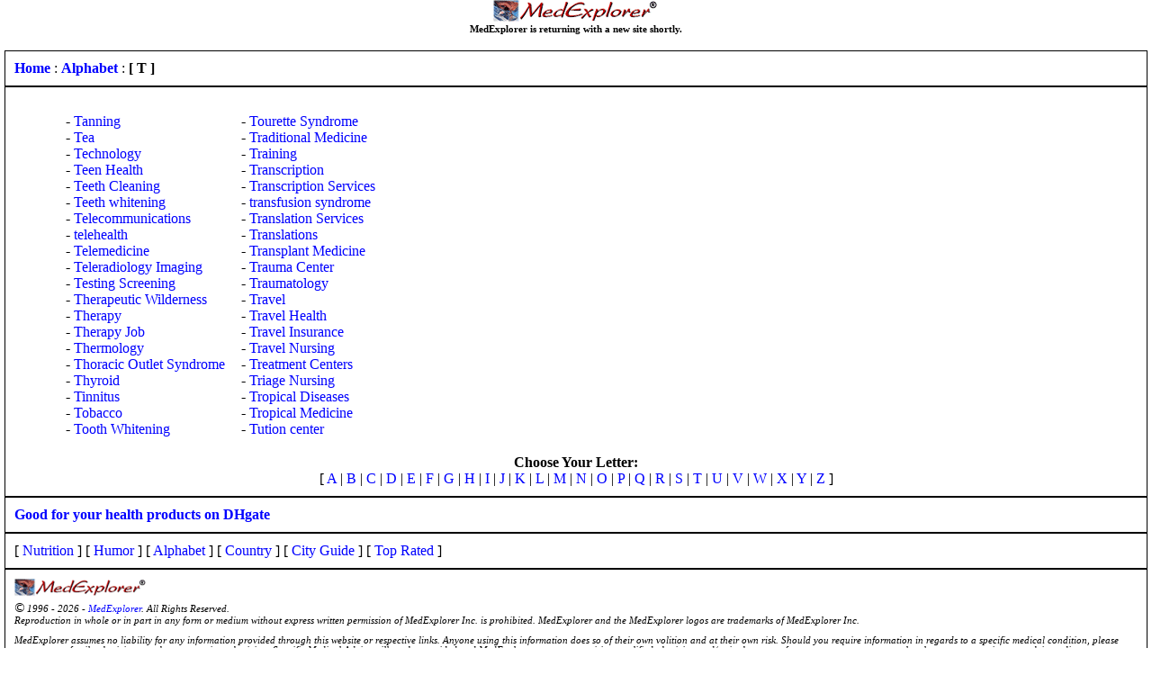

--- FILE ---
content_type: text/html;charset=UTF-8
request_url: http://www.medexplorer.com/alphabet.cfm?Source=Let&Letter=T
body_size: 8943
content:
<STYLE type="text/css">
<!--
body { 
margin: 0px; 
font-family: Verdana; font-size: 12pt; font-weight: normal;
background-color: #ffffff;
} 

.winside
{ 
position: relative;
background-color: #fff;
padding: 10px;
margin-left: 5px;
margin-right: 5px;
border: 1px solid black;
}

.spacer {font-size: 1px}
.legal11 { font-family: Arial, Helvetica, sans-serif; font-size: 11pt; font-weight: normal; color: #000000;}
.legal10 { font-family: Arial, Helvetica, sans-serif; font-size: 10pt; font-weight: normal; color: #000000;}
.legal9 { font-family: Arial, Helvetica, sans-serif; font-size: 9pt; font-weight: normal; color: #000000;}
.legal8 { font-family: Arial, Helvetica, sans-serif; font-size: 8pt; font-weight: normal; color: #000000;}
.legal7 { font-family: Arial, Helvetica, sans-serif; font-size: 7pt; font-weight: normal; color: #000000;}
.verd11 { font-family: Verdana; font-size: 11pt; font-weight: normal; color: #000000;}
.verd10 { font-family: Verdana; font-size: 10pt; font-weight: normal; color: #000000;}
.verd9 { font-family: Verdana; font-size: 9pt; font-weight: normal; color: #000000;}
.verd8 { font-family: Verdana; font-size: 8pt; font-weight: normal; color: #000000;}
.verd7 { font-family: Verdana; font-size: 7pt; font-weight: normal; color: #000000;}
.spcsh { font-family: Arial, Helvetica, sans-serif; font-size: 7pt; font-weight: bold; color: #990000;}

A:link {text-decoration: none; color: Blue}
A:visited {text-decoration: none; color: Blue}
A:active {text-decoration: none; color: Blue}
A:hover {text-decoration: UNDERLINE; color: Blue}

-->
</STYLE>

<div align=center>
<a href="../index.cfm">
<img src="../images/185x25medexplorer.gif" alt="MedExplorer" width="185" height="25" border="0">
</a>
<span class=verd8>
<br>
<b>MedExplorer is returning with a new site shortly.</b>
</span>
</div>
<br>


<div class=winside>

	<a href="index.cfm"><b>Home</b></a> : <a href="alphabet.cfm"><b>Alphabet</b></a>
 : <b>[ T ]</b>

</div>
<div class=winside>


<blockquote>

<TABLE border=0>
 <TR>
  <td width=10>&nbsp;</td>
  
  <TD valign=top>
   
   
   - <a href="alphabet.cfm?Source=sub&subcat1=Tanning">Tanning</a><br>
   
   - <a href="alphabet.cfm?Source=sub&subcat1=Tea">Tea</a><br>
   
   - <a href="alphabet.cfm?Source=sub&subcat1=Technology">Technology</a><br>
   
   - <a href="alphabet.cfm?Source=sub&subcat1=Teen Health">Teen Health</a><br>
   
   - <a href="alphabet.cfm?Source=sub&subcat1=Teeth Cleaning">Teeth Cleaning</a><br>
   
   - <a href="alphabet.cfm?Source=sub&subcat1=Teeth whitening">Teeth whitening</a><br>
   
   - <a href="alphabet.cfm?Source=sub&subcat1=Telecommunications">Telecommunications</a><br>
   
   - <a href="alphabet.cfm?Source=sub&subcat1=telehealth">telehealth</a><br>
   
   - <a href="alphabet.cfm?Source=sub&subcat1=Telemedicine">Telemedicine</a><br>
   
   - <a href="alphabet.cfm?Source=sub&subcat1=Teleradiology Imaging">Teleradiology Imaging</a><br>
   
   - <a href="alphabet.cfm?Source=sub&subcat1=Testing Screening">Testing Screening</a><br>
   
   - <a href="alphabet.cfm?Source=sub&subcat1=Therapeutic Wilderness">Therapeutic Wilderness</a><br>
   
   - <a href="alphabet.cfm?Source=sub&subcat1=Therapy">Therapy</a><br>
   
   - <a href="alphabet.cfm?Source=sub&subcat1=Therapy Job">Therapy Job</a><br>
   
   - <a href="alphabet.cfm?Source=sub&subcat1=Thermology">Thermology</a><br>
   
   - <a href="alphabet.cfm?Source=sub&subcat1=Thoracic Outlet Syndrome">Thoracic Outlet Syndrome</a><br>
   
   - <a href="alphabet.cfm?Source=sub&subcat1=Thyroid">Thyroid</a><br>
   
   - <a href="alphabet.cfm?Source=sub&subcat1=Tinnitus">Tinnitus</a><br>
   
   - <a href="alphabet.cfm?Source=sub&subcat1=Tobacco">Tobacco</a><br>
   
   - <a href="alphabet.cfm?Source=sub&subcat1=Tooth Whitening">Tooth Whitening</a><br>
   
   </TD>
  
  <td width=10>&nbsp;</td>
  
  <TD valign=top>
   
   
   - <a href="alphabet.cfm?Source=sub&subcat1=Tourette Syndrome">Tourette Syndrome</a><br>
   
   - <a href="alphabet.cfm?Source=sub&subcat1=Traditional Medicine">Traditional Medicine</a><br>
   
   - <a href="alphabet.cfm?Source=sub&subcat1=Training">Training</a><br>
   
   - <a href="alphabet.cfm?Source=sub&subcat1=Transcription">Transcription</a><br>
   
   - <a href="alphabet.cfm?Source=sub&subcat1=Transcription Services">Transcription Services</a><br>
   
   - <a href="alphabet.cfm?Source=sub&subcat1=transfusion syndrome">transfusion syndrome</a><br>
   
   - <a href="alphabet.cfm?Source=sub&subcat1=Translation Services">Translation Services</a><br>
   
   - <a href="alphabet.cfm?Source=sub&subcat1=Translations">Translations</a><br>
   
   - <a href="alphabet.cfm?Source=sub&subcat1=Transplant Medicine">Transplant Medicine</a><br>
   
   - <a href="alphabet.cfm?Source=sub&subcat1=Trauma Center">Trauma Center</a><br>
   
   - <a href="alphabet.cfm?Source=sub&subcat1=Traumatology">Traumatology</a><br>
   
   - <a href="alphabet.cfm?Source=sub&subcat1=Travel">Travel</a><br>
   
   - <a href="alphabet.cfm?Source=sub&subcat1=Travel Health">Travel Health</a><br>
   
   - <a href="alphabet.cfm?Source=sub&subcat1=Travel Insurance">Travel Insurance</a><br>
   
   - <a href="alphabet.cfm?Source=sub&subcat1=Travel Nursing">Travel Nursing</a><br>
   
   - <a href="alphabet.cfm?Source=sub&subcat1=Treatment Centers">Treatment Centers</a><br>
   
   - <a href="alphabet.cfm?Source=sub&subcat1=Triage Nursing">Triage Nursing</a><br>
   
   - <a href="alphabet.cfm?Source=sub&subcat1=Tropical Diseases">Tropical Diseases</a><br>
   
   - <a href="alphabet.cfm?Source=sub&subcat1=Tropical Medicine">Tropical Medicine</a><br>
   
   - <a href="alphabet.cfm?Source=sub&subcat1=Tution center">Tution center</a><br>
   
  </TD>

 </TR>
</TABLE>

</blockquote>



<center>
<b>Choose Your Letter:</b>
<br>
[ <a href="alphabet.cfm?Source=Let&Letter=A">A</a> | <a href="alphabet.cfm?Source=Let&Letter=B">B</a> | <a href="alphabet.cfm?Source=Let&Letter=C">C</a> | <a href="alphabet.cfm?Source=Let&Letter=D">D</a> | <a href="alphabet.cfm?Source=Let&Letter=E">E</a> | <a href="alphabet.cfm?Source=Let&Letter=F">F</a> | <a href="alphabet.cfm?Source=Let&Letter=G">G</a> | <a href="alphabet.cfm?Source=Let&Letter=H">H</a> 
| <a href="alphabet.cfm?Source=Let&Letter=I">I</a> | <a href="alphabet.cfm?Source=Let&Letter=J">J</a> | <a href="alphabet.cfm?Source=Let&Letter=K">K</a> | <a href="alphabet.cfm?Source=Let&Letter=L">L</a> | <a href="alphabet.cfm?Source=Let&Letter=M">M</a> | <a href="alphabet.cfm?Source=Let&Letter=N">N</a> | <a href="alphabet.cfm?Source=Let&Letter=O">O</a> | <a href="alphabet.cfm?Source=Let&Letter=P">P</a> 
| <a href="alphabet.cfm?Source=Let&Letter=Q">Q</a> | <a href="alphabet.cfm?Source=Let&Letter=R">R</a> | <a href="alphabet.cfm?Source=Let&Letter=S">S</a> | <a href="alphabet.cfm?Source=Let&Letter=T">T</a> | <a href="alphabet.cfm?Source=Let&Letter=U">U</a> | <a href="alphabet.cfm?Source=Let&Letter=V">V</a> | <a href="alphabet.cfm?Source=Let&Letter=W">W</a> | <a href="alphabet.cfm?Source=Let&Letter=X">X</a> 
| <a href="alphabet.cfm?Source=Let&Letter=Y">Y</a> | <a href="alphabet.cfm?Source=Let&Letter=Z">Z</a> ] 
</center>

</div>


<div class=winside>
	<a href="https://www.dhgate.com/activities/health-care.html" target=_new><b>Good for your health products on DHgate</b></a>
</div>
<div class=winside>
[ <a href="../nutrition/navigate.cfm">Nutrition</a> ] [ <a href="../humor/humor.cfm">Humor</a> ]
[ <a href="../alphabet.cfm">Alphabet</a> ] [ <a href="../countryguide.cfm">Country</a> ]
[ <a href="../cityguide.cfm">City Guide</a> ] [ <a href="../toprated.cfm">Top Rated</a> ]
</div>

<div class=winside>


<a href="http://www.medexplorer.com"><img src="../images/185x25medexplorer.gif" alt="MedExplorer" height="20" border="0"></a> &nbsp;</td>
<br>
<span class=verd8>
<i><span class=verd11>&copy;</span> 1996 - 2026 - <a href="http://www.medexplorer.com"><span class=code8>MedExplorer</span></a>. All Rights Reserved. 
	<br>
	Reproduction in whole or in 
	part in any form or medium without express written permission of MedExplorer Inc. is 
	prohibited. MedExplorer and the MedExplorer logos are trademarks of MedExplorer Inc. 
	<br><br>
MedExplorer assumes no liability for any information provided through this website or 
respective links. Anyone using this information does so of their own volition and at 
their own risk. Should you require information in regards to a specific medical condition, 
please contact your family physician or other appropriate physician. Specific Medical Advice 
will not be provided and MedExplorer urges you to visit a qualified physician and/or in the 
event of an emergency contact your local emergency services or seek immediate care at an 
emergency department. </i>
</span>	

</div>
<br>
<br>
<br><br>
